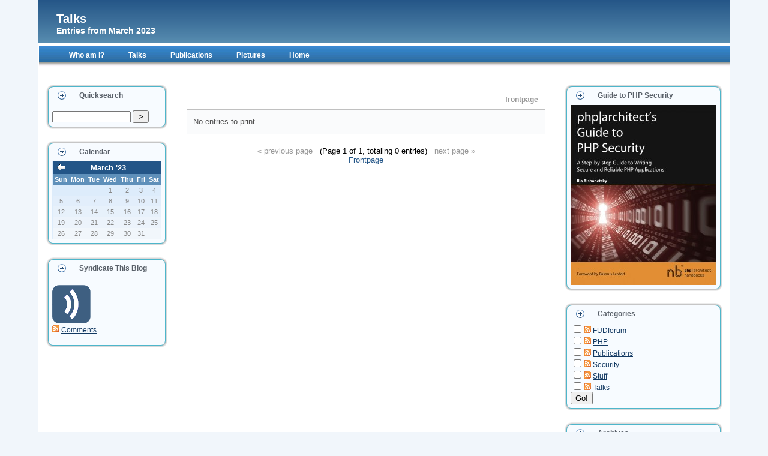

--- FILE ---
content_type: text/html; charset=ISO-8859-1
request_url: https://ilia.ws/archives/2023/03/C3.html
body_size: 3437
content:
<!DOCTYPE html PUBLIC "-//W3C//DTD XHTML 1.0 Transitional//EN"
           "http://www.w3.org/TR/xhtml1/DTD/xhtml1-transitional.dtd">

<html xmlns="http://www.w3.org/1999/xhtml" xml:lang="en" lang="en">
<head>
    <title>Talks  - Entries from March 2023</title>
    <meta http-equiv="Content-Type" content="text/html; charset=ISO-8859-1" />
    <meta name="Powered-By" content="Serendipity v.2.4.0" />
    <link rel="stylesheet" type="text/css" href="https://ilia.ws/serendipity.css?v=" />
    <link rel="alternate"  type="application/rss+xml" title="iBlog - Ilia Alshanetsky RSS feed" href="https://ilia.ws/feeds/index.rss2" />
    <link rel="alternate"  type="application/x.atom+xml"  title="iBlog - Ilia Alshanetsky Atom feed"  href="https://ilia.ws/feeds/atom.xml" />
 <link rel="stylesheet" type="text/css" href="/templates/xkur/dropline_one.css" />
 
 
 
 <style type="text/css">
	body 
	{	 
	background-color: #f1f6fb;
        }
  </style>
 
 
 
    <script src="/templates/jquery.js"></script>
    <script>jQuery.noConflict();</script>
<!--serendipity_event_findmore-->
<meta name="microid" content="mailto+http:sha1:5a0ff98a8af95a2fe36f5d34660e612bb2083aef" />
<meta name="microid" content="mailto+http:sha1:4b50c862a309efad9a26c6b04fb3c3c73526a37b" />
<script type="text/javascript">
                          (function() {
                            var po = document.createElement("script"); po.type = "text/javascript"; po.async = true;
                            po.src = "https://apis.google.com/js/plusone.js";
                            var s = document.getElementsByTagName("script")[0]; s.parentNode.insertBefore(po, s);
                          })();
                        </script>

<script type="text/javascript">
  var _gaq = _gaq || [];
  _gaq.push(['_setAccount', 'UA-20332698-1']);
  _gaq.push(['_trackPageview']);

  (function() {
    var ga = document.createElement('script'); ga.type = 'text/javascript'; ga.async = true;
    ga.src = ('https:' == document.location.protocol ? 'https://ssl' : 'http://www') + '.google-analytics.com/ga.js';
    (document.getElementsByTagName('head')[0] || document.getElementsByTagName('body')[0]).appendChild(ga);
  })();
</script>

</head>

<body>

<div id="wrap">
<div id="serendipity_banner"><a id="topofpage"></a>
    <h1><a class="homelink1" href="https://ilia.ws/">Talks</a></h1>
    <h2><a class="homelink2" href="https://ilia.ws/">Entries from March 2023</a></h2>
</div>
<ul id="dropline">
 






 	 	
 		<li><a href="/who.php"><b>Who am I?</b><!--[if gte IE 7]><!--></a><!--<![endif]-->
	<!--[if lte IE 6]><table><tr><td><![endif]-->
		<ul  class="blank">
		
			<li></li>
		</ul>
 	
 	 	
 		<li><a href="/talks.php"><b>Talks</b><!--[if gte IE 7]><!--></a><!--<![endif]-->
	<!--[if lte IE 6]><table><tr><td><![endif]-->
		<ul  class="blank">
		
			<li></li>
		</ul>
 	
 	 	
 		<li><a href="/pub.php"><b>Publications</b><!--[if gte IE 7]><!--></a><!--<![endif]-->
	<!--[if lte IE 6]><table><tr><td><![endif]-->
		<ul  class="blank">
		
			<li></li>
		</ul>
 	
 	 	
 		<li><a href="https://www.flickr.com/photos/iliaal/"><b>Pictures</b><!--[if gte IE 7]><!--></a><!--<![endif]-->
	<!--[if lte IE 6]><table><tr><td><![endif]-->
		<ul  class="blank">
		
			<li></li>
		</ul>
 	
 	 	
 		<li><a href="/"><b>Home</b><!--[if gte IE 7]><!--></a><!--<![endif]-->
	<!--[if lte IE 6]><table><tr><td><![endif]-->
		<ul  class="blank">
		
			<li></li>
		</ul>
 	
 	 	
 
	
 
</ul> <br/>
 
<table id="mainpane">
    <tr>
     
            
          
            <td id="serendipityLeftSideBar" valign="top">

 <div class="art-Block">
	<div class="art-Block-tl">
	</div>
	<div class="art-Block-tr">
	</div>
	<div class="art-Block-bl">
	</div>
	<div class="art-Block-br">
	</div>
	<div class="art-Block-tc">
	</div>
	<div class="art-Block-bc">
	</div>
	<div class="art-Block-cl">
	</div>
	<div class="art-Block-cr">
	</div>
	<div class="art-Block-cc">
	</div>
	<div class="art-Block-body">
		<div class="art-BlockHeader">
			<div class="art-header-tag-icon">
				<div class="t">
 				
				
				
				
				
				 
					Quicksearch
			        </div>
			</div>
		</div>
		 
                                </div><div class="art-BlockContent">
                                    <div class="art-BlockContent-body">
                                        <div>

			
					<form id="searchform" action="/index.php" method="get">
    <div>
        <input type="hidden" name="serendipity[action]" value="search" />
        <input type="hidden" name="serendipity[fullentry]" value="1" />
        <input type="text" id="serendipityQuickSearchTermField" name="serendipity[searchTerm]" size="13" />
        <input class="quicksearch_submit" type="submit" value="&gt;" name="serendipity[searchButton]" title="Go!" style="width: 2em;" />
    </div>
    <div id="LSResult" style="display: none;"><div id="LSShadow"></div></div>
</form>

				</div>
			</div>
		</div>
	</div>
</div>
 <div class="art-Block">
	<div class="art-Block-tl">
	</div>
	<div class="art-Block-tr">
	</div>
	<div class="art-Block-bl">
	</div>
	<div class="art-Block-br">
	</div>
	<div class="art-Block-tc">
	</div>
	<div class="art-Block-bc">
	</div>
	<div class="art-Block-cl">
	</div>
	<div class="art-Block-cr">
	</div>
	<div class="art-Block-cc">
	</div>
	<div class="art-Block-body">
		<div class="art-BlockHeader">
			<div class="art-header-tag-icon">
				<div class="t">
 				
				
				
				
				
				 
					Calendar
			        </div>
			</div>
		</div>
		 
                                </div><div class="art-BlockContent">
                                    <div class="art-BlockContent-body">
                                        <div>

			
					<table style="width: 100%" cellspacing="0" cellpadding="0" class="serendipity_calendar">
    <tr>
        <td class="serendipity_calendarHeader">
            <a title="Back" href="https://ilia.ws/archives/2023/02/C3.html"><img alt="Back" src="/templates/xkur/img/back.gif" width="16" height="12" style="border: 0px" /></a>
        </td>

        <td colspan="5" class="serendipity_calendarHeader" style="text-align: center; vertical-align: bottom">
            <b><a style="white-space: nowrap" href="https://ilia.ws/archives/2023/03/C3.html">March '23</a></b>
        </td>

        <td class="serendipity_calendarHeader" style="text-align: right">
        </td>
    </tr>

    <tr>
            <td scope="col" abbr="Sunday" title="Sunday" class="serendipity_weekDayName" align="center">Sun</td>
            <td scope="col" abbr="Monday" title="Monday" class="serendipity_weekDayName" align="center">Mon</td>
            <td scope="col" abbr="Tuesday" title="Tuesday" class="serendipity_weekDayName" align="center">Tue</td>
            <td scope="col" abbr="Wednesday" title="Wednesday" class="serendipity_weekDayName" align="center">Wed</td>
            <td scope="col" abbr="Thursday" title="Thursday" class="serendipity_weekDayName" align="center">Thu</td>
            <td scope="col" abbr="Friday" title="Friday" class="serendipity_weekDayName" align="center">Fri</td>
            <td scope="col" abbr="Saturday" title="Saturday" class="serendipity_weekDayName" align="center">Sat</td>
        </tr>

            <tr class="serendipity_calendar row1">
                    <td class="serendipity_calendarDay FirstRow FirstInRow">&#160;</td>
                    <td class="serendipity_calendarDay FirstRow">&#160;</td>
                    <td class="serendipity_calendarDay FirstRow">&#160;</td>
                    <td class="serendipity_calendarDay FirstRow">1</td>
                    <td class="serendipity_calendarDay FirstRow">2</td>
                    <td class="serendipity_calendarDay FirstRow">3</td>
                    <td class="serendipity_calendarDay FirstRow LastInRow">4</td>
                </tr>
            <tr class="serendipity_calendar  row2">
                    <td class="serendipity_calendarDay FirstInRow">5</td>
                    <td class="serendipity_calendarDay ">6</td>
                    <td class="serendipity_calendarDay ">7</td>
                    <td class="serendipity_calendarDay ">8</td>
                    <td class="serendipity_calendarDay ">9</td>
                    <td class="serendipity_calendarDay ">10</td>
                    <td class="serendipity_calendarDay LastInRow">11</td>
                </tr>
            <tr class="serendipity_calendar  row3">
                    <td class="serendipity_calendarDay FirstInRow">12</td>
                    <td class="serendipity_calendarDay ">13</td>
                    <td class="serendipity_calendarDay ">14</td>
                    <td class="serendipity_calendarDay ">15</td>
                    <td class="serendipity_calendarDay ">16</td>
                    <td class="serendipity_calendarDay ">17</td>
                    <td class="serendipity_calendarDay LastInRow">18</td>
                </tr>
            <tr class="serendipity_calendar  row4">
                    <td class="serendipity_calendarDay FirstInRow">19</td>
                    <td class="serendipity_calendarDay ">20</td>
                    <td class="serendipity_calendarDay ">21</td>
                    <td class="serendipity_calendarDay ">22</td>
                    <td class="serendipity_calendarDay ">23</td>
                    <td class="serendipity_calendarDay ">24</td>
                    <td class="serendipity_calendarDay LastInRow">25</td>
                </tr>
            <tr class="serendipity_calendar  row5">
                    <td class="serendipity_calendarDay FirstInRow LastRow">26</td>
                    <td class="serendipity_calendarDay LastRow">27</td>
                    <td class="serendipity_calendarDay LastRow">28</td>
                    <td class="serendipity_calendarDay LastRow">29</td>
                    <td class="serendipity_calendarDay LastRow">30</td>
                    <td class="serendipity_calendarDay LastRow">31</td>
                    <td class="serendipity_calendarDay LastInRow LastRow">&#160;</td>
                </tr>
    </table>

				</div>
			</div>
		</div>
	</div>
</div>
 <div class="art-Block">
	<div class="art-Block-tl">
	</div>
	<div class="art-Block-tr">
	</div>
	<div class="art-Block-bl">
	</div>
	<div class="art-Block-br">
	</div>
	<div class="art-Block-tc">
	</div>
	<div class="art-Block-bc">
	</div>
	<div class="art-Block-cl">
	</div>
	<div class="art-Block-cr">
	</div>
	<div class="art-Block-cc">
	</div>
	<div class="art-Block-body">
		<div class="art-BlockHeader">
			<div class="art-header-tag-icon">
				<div class="t">
 				
				
				
				
				
				 
					Syndicate This Blog
			        </div>
			</div>
		</div>
		 
                                </div><div class="art-BlockContent">
                                    <div class="art-BlockContent-body">
                                        <div>

			
					
<ul id="serendipity_syndication_list" class="plainList"><li><a class="" href="https://ilia.ws/feeds/index.rss2" ><img src="/templates/2k11/img/subtome.png" alt="XML" style="border: 0px" /></a>
</li>
<li><a class="" href="https://ilia.ws/feeds/comments.rss2" ><img src="/templates/xkur/img/xml.gif" alt="XML" style="border: 0px" /></a>
 <a href="https://ilia.ws/feeds/comments.rss2" >Comments</a>
</li>
</ul>

				</div>
			</div>
		</div>
	</div>
</div>

</td> 
                      
        
      <td id="content" valign="top"><!-- ENTRIES START -->
    
        	<h3 class="serendipity_date">Frontpage</h3>
		<div class="serendipity_overview_noentries">No entries to print</div>
        
  <div class='serendipity_pageFooter' style="text-align: center">
  					<span class="grey">&laquo; previous page</span>&#160;&#160;
			
			(Page 1 of 1, totaling 0 entries)
	
					&#160;&#160;<span class="grey">next page &raquo;</span>
			
	<br /><a href="https://ilia.ws/">Frontpage</a>    
    </div>
<!-- ENTRIES END -->


</td>
      
       
             
                     <td id="serendipityRightSideBar" valign="top">

 <div class="art-Block">
	<div class="art-Block-tl">
	</div>
	<div class="art-Block-tr">
	</div>
	<div class="art-Block-bl">
	</div>
	<div class="art-Block-br">
	</div>
	<div class="art-Block-tc">
	</div>
	<div class="art-Block-bc">
	</div>
	<div class="art-Block-cl">
	</div>
	<div class="art-Block-cr">
	</div>
	<div class="art-Block-cc">
	</div>
	<div class="art-Block-body">
		<div class="art-BlockHeader">
			<div class="art-header-tag-icon">
				<div class="t">
 				
				
				
				
				
				 
					Guide to PHP Security
			        </div>
			</div>
		</div>
		 
                                </div><div class="art-BlockContent">
                                    <div class="art-BlockContent-body">
                                        <div>

			
					<a href="http://www.phparch.com/books/phparchitects-guide-to-php-security/"><img src="/uploads/0973862106-243x300.jpg"></a>

				</div>
			</div>
		</div>
	</div>
</div>
 <div class="art-Block">
	<div class="art-Block-tl">
	</div>
	<div class="art-Block-tr">
	</div>
	<div class="art-Block-bl">
	</div>
	<div class="art-Block-br">
	</div>
	<div class="art-Block-tc">
	</div>
	<div class="art-Block-bc">
	</div>
	<div class="art-Block-cl">
	</div>
	<div class="art-Block-cr">
	</div>
	<div class="art-Block-cc">
	</div>
	<div class="art-Block-body">
		<div class="art-BlockHeader">
			<div class="art-header-tag-icon">
				<div class="t">
 				
				
				
				
				
				 
					Categories
			        </div>
			</div>
		</div>
		 
                                </div><div class="art-BlockContent">
                                    <div class="art-BlockContent-body">
                                        <div>

			
					<form action="https://ilia.ws/index.php?frontpage" method="post">
              <div id="serendipity_category_form_content">
<ul id="serendipity_categories_list" style="list-style: none; margin: 0px; padding: 0px">
<li class="category_depth0 category_4" style="display: block;"><input style="width: 15px" type="checkbox" name="serendipity[multiCat][]" value="4" /><a class="serendipity_xml_icon" href="/feeds/categories/4-FUDforum.rss"><img src="/templates/xkur/img/xml.gif" alt="XML" style="border: 0px" /></a> <a href="/categories/4-FUDforum" title="Forum News" style="padding-left: 0px">FUDforum</a></li>
<li class="category_depth0 category_1" style="display: block;"><input style="width: 15px" type="checkbox" name="serendipity[multiCat][]" value="1" /><a class="serendipity_xml_icon" href="/feeds/categories/1-PHP.rss"><img src="/templates/xkur/img/xml.gif" alt="XML" style="border: 0px" /></a> <a href="/categories/1-PHP" title="PHP Stuff" style="padding-left: 0px">PHP</a></li>
<li class="category_depth0 category_5" style="display: block;"><input style="width: 15px" type="checkbox" name="serendipity[multiCat][]" value="5" /><a class="serendipity_xml_icon" href="/feeds/categories/5-Publications.rss"><img src="/templates/xkur/img/xml.gif" alt="XML" style="border: 0px" /></a> <a href="/categories/5-Publications" title="Articles etc..." style="padding-left: 0px">Publications</a></li>
<li class="category_depth0 category_6" style="display: block;"><input style="width: 15px" type="checkbox" name="serendipity[multiCat][]" value="6" /><a class="serendipity_xml_icon" href="/feeds/categories/6-Security.rss"><img src="/templates/xkur/img/xml.gif" alt="XML" style="border: 0px" /></a> <a href="/categories/6-Security" title="Stuff About Security" style="padding-left: 0px">Security</a></li>
<li class="category_depth0 category_2" style="display: block;"><input style="width: 15px" type="checkbox" name="serendipity[multiCat][]" value="2" /><a class="serendipity_xml_icon" href="/feeds/categories/2-Stuff.rss"><img src="/templates/xkur/img/xml.gif" alt="XML" style="border: 0px" /></a> <a href="/categories/2-Stuff" title="Random Stuff" style="padding-left: 0px">Stuff</a></li>
<li class="category_depth0 category_3" style="display: block;"><input style="width: 15px" type="checkbox" name="serendipity[multiCat][]" value="3" /><a class="serendipity_xml_icon" href="/feeds/categories/3-Talks.rss"><img src="/templates/xkur/img/xml.gif" alt="XML" style="border: 0px" /></a> <a href="/categories/3-Talks" title="Speaking Engagments" style="padding-left: 0px">Talks</a></li>
</ul>
<div class="category_submit"><input type="submit" name="serendipity[isMultiCat]" value="Go!" /></div>
</div>
</form>

				</div>
			</div>
		</div>
	</div>
</div>
 <div class="art-Block">
	<div class="art-Block-tl">
	</div>
	<div class="art-Block-tr">
	</div>
	<div class="art-Block-bl">
	</div>
	<div class="art-Block-br">
	</div>
	<div class="art-Block-tc">
	</div>
	<div class="art-Block-bc">
	</div>
	<div class="art-Block-cl">
	</div>
	<div class="art-Block-cr">
	</div>
	<div class="art-Block-cc">
	</div>
	<div class="art-Block-body">
		<div class="art-BlockHeader">
			<div class="art-header-tag-icon">
				<div class="t">
 				
				
				
				
				
				 
					Archives
			        </div>
			</div>
		</div>
		 
                                </div><div class="art-BlockContent">
                                    <div class="art-BlockContent-body">
                                        <div>

			
					<ul class="plainList">
    <li><a href="/archives/2025/11/C3.html" title="November 2025">November 2025</a></li>
    <li><a href="/archives/2025/10/C3.html" title="October 2025">October 2025</a></li>
    <li><a href="/archives/2025/09/C3.html" title="September 2025">September 2025</a></li>
    <li><a href="/index.php?frontpage">Recent...</a></li>
    <li><a href="https://ilia.ws/archive/C3">Older...</a></li>
</ul>

				</div>
			</div>
		</div>
	</div>
</div>
 <div class="art-Block">
	<div class="art-Block-tl">
	</div>
	<div class="art-Block-tr">
	</div>
	<div class="art-Block-bl">
	</div>
	<div class="art-Block-br">
	</div>
	<div class="art-Block-tc">
	</div>
	<div class="art-Block-bc">
	</div>
	<div class="art-Block-cl">
	</div>
	<div class="art-Block-cr">
	</div>
	<div class="art-Block-cc">
	</div>
	<div class="art-Block-body">
		<div class="art-BlockHeader">
			<div class="art-header-tag-icon">
				<div class="t">
 				
				
				
				
				
				 
					
			        </div>
			</div>
		</div>
		 
                                </div><div class="art-BlockContent">
                                    <div class="art-BlockContent-body">
                                        <div>

			
					<img border="0" src="/uploads/images/ZCE1000-small.GIF"/>
<br />
<img border="0" src="/uploads/images/ZCAB-logo-L.JPG"/>
				</div>
			</div>
		</div>
	</div>
</div>
 <div class="art-Block">
	<div class="art-Block-tl">
	</div>
	<div class="art-Block-tr">
	</div>
	<div class="art-Block-bl">
	</div>
	<div class="art-Block-br">
	</div>
	<div class="art-Block-tc">
	</div>
	<div class="art-Block-bc">
	</div>
	<div class="art-Block-cl">
	</div>
	<div class="art-Block-cr">
	</div>
	<div class="art-Block-cc">
	</div>
	<div class="art-Block-body">
		<div class="art-BlockHeader">
			<div class="art-header-tag-icon">
				<div class="t">
 				
				
				
				
				
				 
					Blog Administration
			        </div>
			</div>
		</div>
		 
                                </div><div class="art-BlockContent">
                                    <div class="art-BlockContent-body">
                                        <div>

			
					<a href="/admin" rel="nofollow" title="Open login screen">Open login screen</a>
				</div>
			</div>
		</div>
	</div>
</div>

</td> 
                   
  
  
  </tr>
 
        
</table>


<table id="footertable">
    <tr>
       <td id="footerLeft" valign="top">       					</td>
     
     
     
     
     <td id="footerMid" valign="top">     				           </td>
      
      
      
     <td id="footerRight" valign="top">               			             </td>
    </tr>

</table>

            




 
<div id="footer">
	<p>S9y Theme <a href="http://www.xkur.de">xkur </a>  - Based on <a href="http://www.carlgalloway.com">Carl </a>and <a href="http://www.cssmenus.co.uk">CSSplay </a></p>
</div>
</div><br><br>

  
</body>
</html>


--- FILE ---
content_type: text/css; charset=ISO-8859-1
request_url: https://ilia.ws/serendipity.css?v=
body_size: 28082
content:

      .serendipity_findmore {
        margin: 5px auto 5px auto;
        padding: 5px;
        text-align: center;
      }

      .serendipity_findmore img {
        border: 0px;
      }

      .serendipity_diggcount {
          float: left;
      }

      .findmore_like_button img, .findmore_like_button iframe {
        cursor: pointer;
    }

    .lazyload_switcher {
        margin-right: 0.5em;
        display: inline;
        float: left;
        margin-top: 4px;
    }

    .findmore_like_button {
        display: inline-block;
        vertical-align: middle;
        margin-right: 2em;
    }

    .google_like {
        width: 150px;
        height: 21px;
    }

    .gplus_like {
        display: inline;
    }

    .serendipity_findmore_like {
        vertical-align: middle;
        height: 21px;
    }


/* auto include templates/2k11/style_fallback.css */

/* The templates/default/style_fallback.css emits CSS statements that all s9y
   themes should have.

   Statements declared in this file are emitted early in the dynamically
   generated stylesheet serendipity.css, so you can override them by declaring
   them again in your theme's style.css or user.css.

   IT IS NOT ADVISED TO CREATE YOUR OWN style_fallback.css FILE! */

/* Images positioned normal/left/right */
.serendipity_image_center {
    border: 0;
    padding-left: 5px;
    padding-right: 5px;
}

.serendipity_image_left {
    float: left;
    border: 0;
    padding-left: 5px;
    padding-right: 5px;
}

.serendipity_image_right {
    float: right;
    border: 0;
    padding-left: 5px;
    padding-right: 5px;
}

/* Images with captions and positioning */
.serendipity_imageComment_center,
.serendipity_imageComment_left,
.serendipity_imageComment_right {
    border: 1px solid #ddd;
    background-color: #efefef;
    margin: 3px;
    padding: 3px;
    text-align: center;
}

.serendipity_imageComment_center {
    clear: both;
    margin: auto;
}

.serendipity_imageComment_left {
    float: left;
}

.serendipity_imageComment_right {
    float: right;
}

.serendipity_imageComment_img,
.serendipity_imageComment_img img {
    margin: 0;
    padding: 0;
    text-align: center;
}

.serendipity_imageComment_txt {
    border-top: 1px solid #ddd;
    margin: 0;
    padding: 3px;
    clear: both;
    font-size: 10px;
    text-align: center;
}

/* Image gallery */
.s9y_gallery {
    box-sizing: border-box;
    display: flex;
    flex-wrap: wrap;
}

.s9y_gallery_item {
    box-sizing: border-box;
    flex: 0 1 33.3333%;
    padding: 0 5px 5px 0;
}

.s9y_gallery_image {
    height: auto;
    max-width: 100%;
}

/* Lists without bullets or numbers */
.plainList {
    list-style: none;
    margin-left: 0;
    padding-left: 0;
}

/* Messages: centered, important, notice */
.serendipity_center {
    margin-left: auto;
    margin-right: auto;
    text-align: center;
}

.serendipity_msg_important {
    color: red;
}

.serendipity_msg_notice {
    color: green;
}
/* END OF style_fallback.css */

/* auto include templates/xkur/style.css */

 /********* General Styles  *********/

 /* used in entry/sidebar titles */
h4, h3	{
	margin: 0; }

/* the input boxes used in forms */
input, textarea, select {
	font-size: 10pt; }

/* all table headers and rows */
th, td {
	font-size: 10pt; }

/* style for lists */
li {
	list-style-position: inside; }

/* style for blockquotes inserted into posts */
blockquote {
	margin: 15px 30px 0 15px;
	padding-left: 15px;
	border-left: 4px solid #2a5a8a; }

/* all links are blue with no underline */
a:link, a:visited, a:active {
	color: #235587;
	text-decoration: none; }

/* change link color to dark blue and underline when hovered over */
a:hover {
	color: #5f90ba;
	text-decoration: underline; }

/* used when s9y needs to center something */
.serendipity_center {
	margin-left: auto;
	margin-right: auto;
	text-align: center; }

/* warning messages from s9y */
.serendipity_msg_important {
	color: red; }

/* messages letting you know something has happened eg comment saved */
.serendipity_msg_notice {
	color: green; }

/* style to temporarily change something to grey */
.grey {
	color:#999; }

/********* End of General Styles *********/




/********* Structural Styles *********/

/* preset styles for entire blog unless overruled elsewhere, page footer is here as well */
body {
	direction: ltr;
	font-size: 0.9em;
	background-color: #f1f6fb;
	margin: 0;
	padding:0;
	font-family: "trebuchet ms", "bitstream vera sans", arial, sans-serif; }

/* wrapper for page */
#wrap {
	width:90%;
	margin:0 auto;
	 background-color: #FFFFFF;
	border: 0px solid #235587;
	}

/* container for banner */
#serendipity_banner {
	margin: auto;
	width: 100%;
	height: 72px;
	background-image: url(templates/xkur/img/background.png); }

/* container for content and sidebar */
#mainpane {
 padding-top:11px;
	margin: 0 auto;
	margin-bottom:0px;
	width: 100%;
	padding-bottom:10px;
	 
	background-color: #FFFFFF; }

/* container for entries column */
#content {
	padding: 0 10px 10px 10px;
	margin: 0 10px 10px 10px;
	width: auto; }

/* container for right sidebar */
#serendipityRightSideBar {
	width: 170px;
	padding: 0 0 0 10px;
	margin:0;
	vertical-align: top; }

/* container for left sidebar */
#serendipityLeftSideBar {
	width: 170px;
	padding:0 10px 0 1px;
	margin:0;
	vertical-align: top; }

/* container for page footer */
#footer {
	padding:0;
	margin:0;
	background-color: transparent;
	background-image: url(templates/xkur/img/ulback2.gif);
	height: 32px;
	
position: relative;
	}

/********* End of Structural Styles *********/




/********* Header/Banner Styles *********/

/* the big link in the banner, blog name/entry title */
a.homelink1, a.homelink1:hover, a.homelink1:link, a.homelink1:visited, #serendipity_banner h1 {
	color: #fff;
	font-family: Verdana, Arial, Geneva, Helvetica, sans-serif;
	font-size : 20px;
	padding-left:15px;
	padding-top: 20px;
	margin: 0px;
	text-decoration: none; }

/* the smaller link in the banner, blog description */
a.homelink2, a.homelink2:hover, a.homelink2:link, a.homelink2:visited, #serendipity_banner h2 {
	color: #fff;
	padding-left: 15px;
	font-size: 14px;
	margin: 0px;
	text-decoration: none; }

/********* End of Header/Banner Styles *********/




/********* Footer Styles *********/

/* footer paragraph text */
#footer p {
	color:#ffffff;
	text-transform:lowercase;
	font-size: 9pt;
	font-weight:bold;
	padding-top:5px;
	padding-left:5px;
	  }

/* make footer links  no underline */
#footer a {
	color:#ffffff;
	text-decoration:none; }

/* underline footer links when hovered over */
#footer a:hover {
	text-decoration:underline; }

/********* End of Footer Styles *********/





/********* Entry Styles *********/

/* container for the entry/post */
.serendipity_entry {
	font-family: arial, helvetica, sans-serif;
	color: #333;
	font-size: 9.5pt;
	font-weight: normal;
	margin: 10px 0 40px 0; }

/* container for entry title and date */
.serendipity_Entry_Date {
	clear:both; }

/* style for the actual date below entry title */
.serendipity_date {
	text-align:right;
	line-height:0.85em;
	color: #999;
	margin:10px 0 0 0;
	text-transform:lowercase;
	display:block;
	font-size:.9em;
	border-bottom: 1px solid #ddd;
	padding: 10px 12px 0 0; }

/* entry title */
.serendipity_title {
	font-size: medium;
	font-weight: bold;
	margin-top: 5px;
	color: #235587; }

/* style for the meta box title */
.serendipity_meta_title {
	font-size: small;
	font-weight: bold;
	margin: 0; padding:0;
	color: #235587; }

/* entry title link, regular color is black */
.serendipity_title a:link, .serendipity_title a:visited {
	text-decoration: none;
	font-weight: bold;
	border: 0;
	background:none;
	color: #235587; }

/*entry title link when hovered over, changes to orange */
.serendipity_title a:hover {
	color: #e37235; }

/* additional styles used for entry text */
.serendipity_entry p {
	margin-top: 0px;
	padding-bottom: 0px; }

/* style for extended body */
.serendipity_entry_extended {
	margin-top:20px; }

/* prevent styling of the extended placeholder, otherwise the background image is visible */
#extended {
	background:none;
	display:none; }

/* the meta box that includes links to comments, trackbacks etc */
div.serendipity_entryFooter {
	margin: 0 0 10px 10px;
	width:170px;
	float:right;
	border:1px solid #99D7E3;
	background-color:#f6f8fb;
	font-size: 0.8em;
	color: #000000;
	padding-left:2px;
	padding-bottom: 4px; }

/* style for links within the page footer */
div.serendipity_entryFooter a {
	font-weight:bolder; }

/* style for hovered over links within page footer */
div.serendipity_entryFooter a:hover {
	color: #e37235;
	text-decoration:none; }

/* styles for category icon if used */
img.serendipity_entryIcon {
	float: right;
	border: 0px;
	margin-top:1px; }

/* styling the continue reading byline, needed to stop firefox making the link 100% wide */
.continue_reading {
	display:block;
	margin-top:10px;
	clear:left; }

/* styling the continue reading byline link */
.continue_reading a {
	font-weight:normal;
	background:none; }

/* styling the continue reading byline when hovered over */
.continue_reading a:hover {
	color: #5f90ba;
	background:none;
	text-decoration: underline; }

/* not used, but allows additional style to show author's posts in multi-author blogs */
.serendipity_entry_author_self {
	}

/* styles for the next/previous links above footer, includes start page and archives links */
.serendipity_pageFooter {
	clear:both;
	margin-top:10px; }

/* container for summary listings in archives */
.archive_summary {
	clear:both;
	margin:15px 0 0 10px;
	font-size:0.9em;}

/* style for entry title in summary archives overview */
.archive_summary_title {
	font-size: 1.0em;
	font-weight: bold;
	margin: 0; padding:0; }

/********* End of Entry Styles *********/




/********* Comment Styles *********/

/* container for all comments, not styled separately in default theme */
.serendipity_comments {
	}

/* comments, trackbacks and commentform titles */
.serendipity_commentsTitle {
	font-size: medium;
	font-weight: bold;
	margin-top: 10px;
	color: #336d9f;
	clear:left; }

/* container for individual comments */
.serendipity_comment {
	padding: 3px; }

/* style for comment author, date commented etc */
.serendipity_comment_source {
	margin-top: 5px;
	padding-left: 5px;
	margin-bottom: 5px;
	padding-bottom: 3px; }

/* style for comment author if logged in */
.serendipity_comment_author_self {
	border-top:3px solid #e37235;
	border-bottom:3px solid #e37235; }

/* style for even numbered comments*/
.comment_evenbox {
	margin:0 0 20px 0;
	border-top:1px solid #5f90ba;
	border-bottom:1px solid #5f90ba;
	background-color:#fafbfc;
	color:#505050;
	line-height:1.5em; }

/* style for odd numbered comments*/
.comment_oddbox {
	margin:0 0 20px 0;
	border-top:1px solid #c0c0c0;
	border-bottom:1px solid #c0c0c0;
	background-color:#fafbfc;
	color:#505050;
	line-height:1.5em; }

/********* End of Comment Styles *********/



/********* Comment Form *********/

/* container style for entire comment form */
.serendipity_commentForm {
	font-size: 13px;
	color: #404040;
	margin-bottom: 13px;
	margin-right: 10px;
	margin-left: 10px;
	background-color: #FFFFFF; }

/* style for name, email etc fields in comments form */
td.serendipity_commentsLabel {
	font-size: 12px;
	font-weight: bold;
	vertical-align: top; }

/* styles for input boxes in comments form */
td.serendipity_commentsValue input, td.serendipity_commentsValue select, td.serendipity_commentsValue textarea {
	font-size: 12px;
	padding: 2px; }

/********* End of Comment Form *********/




/********* Sidebar Styles *********/

/* container style for individual sidebar blocks */
div.serendipitySideBarContent {
	padding-bottom: 12px;
	margin-bottom: 12px;
	font-size: 12px;
	font-weight:normal; }

/* style for each sidebar title */
.serendipitySideBarTitle {
	line-height:0.85em;
	color: #999;
	margin:10px 0 4px 0;
	text-transform:lowercase;
	display:block;
	font-size:.9em;
	border-bottom: 1px solid #ddd;
	padding: 1px 0 0 12px; }

/* style for the powered by sidebar entry */
div.serendipityPlug img {
	padding-left:5px; }

/* style for the powered by link */
div.serendipityPlug a {
	text-decoration: none;
	border: 0px; }

/* style for input and select drop downs in sidebar */
.serendipitySideBarContent input, .serendipitySideBarContent select {
	width:150px; }

/* style for side bar date eg recent entries plugin */
.serendipitySideBarDate {
	line-height:0.9em; }

/********* End of Sidebar Styles *********/




/********* Calendar Styles *********/

/* style for entire table in calendar plugin */
table.serendipity_calendar {
	border-bottom:1px solid #ddecfb;
	border-left:1px solid #ddecfb;
	border-right:1px solid #ddecfb; }

/* container style for calendar table rows */
table.serendipity_calendar td {
	text-align:center;
	padding: 3px; }

/* style for calendar date links */
table.serendipity_calendar a {
	font-weight: bold;
	text-decoration:none; }

/* style for calendar links when hovered over */
table.serendipity_calendar a:hover {
	text-decoration: underline; }

/* style for calender header row */
.serendipity_calendarHeader {background:#235587; }

/* styles for month name and arrows in calendar */
td.serendipity_calendarHeader a:link, td.serendipity_calendarHeader a:visited, td.serendipity_calendarHeader a:hover {
	border: 0;
	color:#fff;
	text-decoration: none; }

/* style for calendar weekday names */
td.serendipity_weekDayName {
     	font-size:95%!important;
	font-size:90%;
	font-weight:575;
	color:#fff;
	background:#5f90ba; }

/* style for calendar day rows */
td.serendipity_calendarDay {
	color:#888;
	font-size:90%; }

/* separate style for today's date */
td.Today {color: #444; text-decoration: overline; }

/* styles for calendar days rows */
.row1 {background: #ddecfb; }
.row2 {background: #e2eefb; }
.row3 {background: #e7f1fb; }
.row4 {background: #ecf3fb; }
.row5 {background: #f1f6fb; }
.row6 {background: #f6f8fb; }

/********* End of Calendar Styles *********/





/********* Embedded images with the s9y image manager *********/

/* container for images and text */
.serendipity_imageComment_center, .serendipity_imageComment_left, .serendipity_imageComment_right {
	border: 1px solid #DDDDDD;
	background-color: #EFEFEF;
	margin: 3px;
	padding: 3px;
	text-align: center; }

/* style to center image and text within entry */
.serendipity_imageComment_center {
	margin: auto; }

/* style to left align image and text within entry */
.serendipity_imageComment_left {
	float: left; }

/* style to right align image and text within entry */
.serendipity_imageComment_right {
	float: right; }

/* styles for the images */
.serendipity_imageComment_img, .serendipity_imageComment_img img {
	margin: 0px;
	padding: 0px;
	border:none;
	text-align: center; }

/* styles for the text below the image if used */
.serendipity_imageComment_txt {
	border-top: 1px solid #DDDDDD;
	margin: 0px;
	padding: 3px;
	clear: both;
	font-size: 8pt;
	text-align: center; }

/********* End of Media Manager Styles *********/





/********* Plugin Styles *********/

/* container for search results, static page navigation and s9y no entries message */
.serendipity_search, .staticpage_navigation, .serendipity_overview_noentries {
	margin:10px 0 20px 0;
	padding:10px;
	border:1px solid #c0c0c0;
	background-color:#fafbfc;
	color:#505050;
	line-height:1.5em;
	clear:both; }

/* style for input box for quicksearch */
#serendipityQuickSearchTermField {
	width:70%;
	margin-top:10px!important;
	margin:0;
	padding:0; }

/* style for the seearch term and number of results using quicksearch */
.searchterm, .searchresults {color:#235587;font-weight:bold; }

/* style for freetag items above entries */
.serendipity_freetag_taglist {
	margin:10px 0 20px 0;
	padding:15px;
	font-size: 80%;
	color:#505050;
	border: 1px solid #c0c0c0;
	background-color: #fafbfc;
	line-height:1.5em;
	text-align: justify; }

/* container for freetag plugin in entry footer */
.serendipity_freeTag {
	margin-top:10px;}

/* style for the rss feed image in freetag plugin */
img.serendipity_freeTag_xmlButton {
	border:none;
	padding-left:2px; }

/* container for karma vote plugin */
.serendipity_karmaVoting {
	margin-top: 10px; }

/* allows additional styling for top exits text in karma plugin */
.serendipity_karmaVoting_exits {
	}

/* style for number of top exits in karma plugin */
.serendipity_karmaVoting_exits_num {
	}

/* style for karma plugin 'Karma for this article:' and vote links */
.serendipity_karmaVoting_text {}

/* style for vote links in karma plugin */
.serendipity_karmaVoting_links {
	display:block;
	clear:left; }

/* style for karma plugin text and vote line */
.serendipity_karmaVoting_current, .serendipity_karmaVoting_visits {}

/* style for the separator '|' in the karma plugin top exits */
.serendipity_karmaVoting_exits_sep, .serendipity_karmaVoting br {
	display:none; }

/* container for comments plugin within sidebar */
.container_serendipity_plugin_comments {
	color:#333; }

/* style for line break in comments plugin */
.container_serendipity_plugin_comments br {
	line-height:0.5em; }

/* container for individual comment within sidebar */
.plugin_comment_wrap {
	display:block;
	margin:15px 0 0 0;
	border-top:1px solid #ddecfb;
	border-bottom:1px solid #ddecfb;
	background-color:#fafbfc;
	color:#505050; }

/* style for comment body within sidebar */
.plugin_comment_body {
	font-style:oblique; }

/********* End Plugin Styles *********/


/*** Additional plugin styles needed for the modernized output code ***/
/*** added by Matthias 'YellowLed' Mees                             ***/

.container_serendipity_archives_plugin ul,
.container_serendipity_syndication_plugin ul,
.container_serendipity_authors_plugin ul,
.container_serendipity_plugin_entrylinks ul {
    list-style: none;
    margin-left: 0;
    padding-left: 12px;
}

.container_serendipity_authors_plugin .serendipitySideBarContent div {
    margin: 5px 0;
    padding-left: 12px;
}

.serendipity_history_author { font-weight: bolder; }

.serendipity_history_intro,
.serendipity_history_info { margin-bottom: 3px; }

.serendipity_history_body { margin-bottom: 10px; }

.serendipity_recententries_entrylink { margin-bottom: 2px; }

.serendipity_recententries_entrydate { margin: 0 0 4px 0; }

.plugin_comment_body { padding: 3px 0; }

.serendipity_shoutbox_date { margin: 5px 0 2px 0; }

.serendipity_shoutbox_comment { padding: 3px 0; }

/*** End Additional plugin styles                                   ***/


.art-Block
{
	zoom:1;
}


.art-Block
{
	margin: 5px;
 
}

.art-Block
{
	position:relative;
	z-index:0;
	margin:0 auto;
	min-width:31px;
	min-height:31px;
	margin-bottom:20px;
	margin-right:10px;
	margin-left:10px;
}

.art-Block-tl
{
	clip: rect(auto 21px 21px auto);
}

.art-Block-tl
{
	clip: rect(auto 21px 21px auto);
}

.art-Block-tl
{
	behavior: expression(this.runtimeStyle.filter?'':this.runtimeStyle.filter="progid:DXImageTransform.Microsoft.AlphaImageLoader(src='" + GetStyleUrl()+"images/Block-s.png',sizingMethod='scale')");
}

.art-Block-tl
{
	font-size: 1px;
	background: none;
}

.art-Block-tl
{
	top:0;
	left:0;
	clip: rect(auto, 21px, 21px, auto);
}

.art-Block-tl
{
	width: 42px;
	height: 42px;
	background-image: url('templates/xkur/img/Block-s.png');
}

.art-Block-tl
{
	position:absolute;
	z-index:-1;
}

.art-Block-tr
{
	clip: rect(auto auto 21px 21px);
}

.art-Block-tr
{
	left: expression(this.parentNode.offsetWidth-42+'px');
	clip: rect(auto auto 21px 21px);
}

.art-Block-tr
{
	behavior: expression(this.runtimeStyle.filter?'':this.runtimeStyle.filter="progid:DXImageTransform.Microsoft.AlphaImageLoader(src='" + GetStyleUrl()+"images/Block-s.png',sizingMethod='scale')");
}

.art-Block-tr
{
	font-size: 1px;
	background: none;
}

.art-Block-tr
{
	top: 0;
	right: 0;
	clip: rect(auto, auto, 21px, 21px);
}

.art-Block-tr
{
	width: 42px;
	height: 42px;
	background-image: url('templates/xkur/img/Block-s.png');
}

.art-Block-tr
{
	position:absolute;
	z-index:-1;
}

.art-Block-bl
{
	clip: rect(21px 21px auto auto);
}

.art-Block-bl
{
	top: expression(this.parentNode.offsetHeight-42+'px');
	clip: rect(21px 21px auto auto);
}

.art-Block-bl
{
	behavior: expression(this.runtimeStyle.filter?'':this.runtimeStyle.filter="progid:DXImageTransform.Microsoft.AlphaImageLoader(src='" + GetStyleUrl()+"images/Block-s.png',sizingMethod='scale')");
}

.art-Block-bl
{
	font-size: 1px;
	background: none;
}

.art-Block-bl
{
	bottom: 0;
	left: 0;
	clip: rect(21px, 21px, auto, auto);
}

.art-Block-bl
{
	width: 42px;
	height: 42px;
	background-image: url('templates/xkur/img/Block-s.png');
}

.art-Block-bl
{
	position:absolute;
	z-index:-1;
}

.art-Block-br
{
	clip: rect(21px auto auto 21px);
}

.art-Block-br
{
	top: expression(this.parentNode.offsetHeight-42+'px');
	left: expression(this.parentNode.offsetWidth-42+'px');
	clip: rect(21px auto auto 21px);
}

.art-Block-br
{
	behavior: expression(this.runtimeStyle.filter?'':this.runtimeStyle.filter="progid:DXImageTransform.Microsoft.AlphaImageLoader(src='" + GetStyleUrl()+"images/Block-s.png',sizingMethod='scale')");
}

.art-Block-br
{
	font-size: 1px;
	background: none;
}

.art-Block-br
{
	bottom: 0;
	right: 0;
	clip: rect(21px, auto, auto, 21px);
}

.art-Block-br
{
	width: 42px;
	height: 42px;
	background-image: url('templates/xkur/img/Block-s.png');
}

.art-Block-br
{
	position:absolute;
	z-index:-1;
}

.art-Block-tc
{
	clip: rect(auto auto 21px auto);
}

.art-Block-tc
{
	clip: rect(auto auto 21px auto);
}

.art-Block-tc
{
	width: expression(this.parentNode.offsetWidth-42+'px');
	behavior: expression(this.runtimeStyle.filter?'':this.runtimeStyle.filter="progid:DXImageTransform.Microsoft.AlphaImageLoader(src='" + GetStyleUrl()+"images/Block-h.png',sizingMethod='scale')");
}

.art-Block-tc
{
	font-size: 1px;
	background: none;
}

.art-Block-tc
{
	top: 0;
	clip: rect(auto, auto, 21px, auto);
}

.art-Block-tc
{
	left: 21px;
	right: 21px;
	height: 42px;
	background-image: url('templates/xkur/img/Block-h.png');
}

.art-Block-tc
{
	position:absolute;
	z-index:-1;
}

.art-Block-bc
{
	clip: rect(21px auto auto auto);
}

.art-Block-bc
{
	top: expression(this.parentNode.offsetHeight-42+'px');
	clip: rect(21px auto auto auto);
}

.art-Block-bc
{
	width: expression(this.parentNode.offsetWidth-42+'px');
	behavior: expression(this.runtimeStyle.filter?'':this.runtimeStyle.filter="progid:DXImageTransform.Microsoft.AlphaImageLoader(src='" + GetStyleUrl()+"images/Block-h.png',sizingMethod='scale')");
}

.art-Block-bc
{
	font-size: 1px;
	background: none;
}

.art-Block-bc
{
	bottom: 0;
	clip: rect(21px, auto, auto, auto);
}

.art-Block-bc
{
	left: 21px;
	right: 21px;
	height: 42px;
	background-image: url('templates/xkur/img/Block-h.png');
}

.art-Block-bc
{
	position:absolute;
	z-index:-1;
}

.art-Block-cl
{
	clip: rect(auto 21px auto auto);
}

.art-Block-cl
{
	clip: rect(auto 21px auto auto);
}

.art-Block-cl
{
	height: expression(this.parentNode.offsetHeight-42+'px');
	behavior: expression(this.runtimeStyle.filter?'':this.runtimeStyle.filter="progid:DXImageTransform.Microsoft.AlphaImageLoader(src='" + GetStyleUrl()+"images/Block-v.png',sizingMethod='scale')");
}

.art-Block-cl
{
	font-size: 1px;
	background: none;
}

.art-Block-cl
{
	left:0;
	clip: rect(auto, 21px, auto, auto);
}

.art-Block-cl
{
	top: 21px;
	bottom: 21px;
	width: 42px;
	background-image: url('templates/xkur/img/Block-v.png');
}

.art-Block-cl
{
	position:absolute;
	z-index:-1;
}

.art-Block-cr
{
	clip: rect(auto auto auto 21px);
}

.art-Block-cr
{
	left: expression(this.parentNode.offsetWidth-42+'px');
	clip: rect(auto auto auto 21px);
}

.art-Block-cr
{
	height: expression(this.parentNode.offsetHeight-42+'px');
	behavior: expression(this.runtimeStyle.filter?'':this.runtimeStyle.filter="progid:DXImageTransform.Microsoft.AlphaImageLoader(src='" + GetStyleUrl()+"images/Block-v.png',sizingMethod='scale')");
}

.art-Block-cr
{
	font-size: 1px;
	background: none;
}

.art-Block-cr
{
	right:0;
	clip: rect(auto, auto, auto, 21px);
}

.art-Block-cr
{
	top: 21px;
	bottom: 21px;
	width: 42px;
	background-image: url('templates/xkur/img/Block-v.png');
}

.art-Block-cr
{
	position:absolute;
	z-index:-1;
}

.art-Block-cc
{
	font-size: 1px;
	width: expression(this.parentNode.offsetWidth-42+'px');
	height: expression(this.parentNode.offsetHeight-42+'px');
	background-color: #F7FBFF;
}

.art-Block-cc
{
	position:absolute;
	z-index:-1;
	top: 21px;
	left: 21px;
	right: 21px;
	bottom: 21px;
	background-color: #F7FBFF;
}


.art-Block-body
{
	position:static;
}

.art-Block-body
{
	zoom:1;
}

.art-Block-body
{
	position: relative;
	z-index:1;
	padding: 3px;
	padding-bottom:0px;
}

.art-BlockHeader
{
	font-size: 1px;
}

.art-BlockHeader
{
	font-size: 1px;
}

.art-BlockHeader
{
	position:relative;
	z-index:0;
	height: 30px;
	padding: 0 11px;
	margin-bottom: 0px;
}

.art-header-tag-icon
{
	background: none;
	behavior: expression(this.runtimeStyle.filter?'':this.runtimeStyle.filter="progid:DXImageTransform.Microsoft.AlphaImageLoader(src='" + GetStyleUrl()+"images/BlockHeaderIcon.png',sizingMethod='crop')");
}





.art-header-tag-icon
{
	display:inline-block;
	background-position:left top;
	background-image: url('templates/xkur/img/BlockHeaderIcon.png');
	padding:0 0 0 25px;
	background-repeat: no-repeat;
	min-height: 14px;
	margin: 0 0 0 5px;
}


.art-BlockHeader .t
{
	height: 30px;
	color: #596069;
	font-family: Arial, Helvetica, Sans-Serif;
	font-size: 12px;
	font-style: normal;
	font-weight: bold;
	white-space : nowrap;
	padding: 0 11px;
	line-height: 30px;
}





.art-BlockContent
{
	zoom:1;
}

.art-BlockContent
{
	position:relative;
	z-index:0;
	margin:0 auto;
	min-width:1px;
	min-height:1px;
}

.art-BlockContent-body
{
	position:static;
}

.art-BlockContent-body
{
	zoom:1;
}



.art-BlockContent-body
{
	color:#596069;
	font-family: Arial, Helvetica, Sans-Serif;
	font-size: 12px;
	font-style: normal;
	font-weight: normal;
}

.art-BlockContent-body
{
	position: relative;
	z-index:1;
	padding: 10px;
	padding-top:1px;
}



.art-BlockContent-body a:link
{
	color: #133962;
	font-family: Arial, Helvetica, Sans-Serif;
	text-decoration: underline;
}
#footertable {
  
	margin: 0 auto;
	margin-bottom:0px;
	width: 100%;
	border-top: 2px solid #DDDDDD;
background-color: #FAFAFA;	background-color: #ffffff; }

#footerLeft, #footerMid, #footerRight{
width:33%;
padding-left:5px;
padding-right:5px;
padding-bottom:5px;
}
	
	.footertext {
	padding-bottom:4px;
	}
	
	
	#footerRight h3, #footerLeft h3, #footerMid h3{border-bottom: 1px solid #DDDDDD;
	font-size: 0.9em;
	line-height: 0.85em;
	
color: #999999;
	}
	
	#abstand {
	border-top: 8px solid white;
	}


/* serendipity_event_bbcode start */

.bb-quote, .bb-code, .bb-php, .bb-code-title, .bb-php-title {
    margin-left: 20px;
    margin-right: 20px;
    color: black;
    direction: ltr;
}

.bb-code-title, .bb-php-title {
    margin-bottom: 2px;
    background-color:#CCCCCC;
    font-weight: bold;
    padding-left: 5px;
}

.bb-code, .bb-php {
    font-family: courier, "courier new";
    background-color: #DDDDDD;
    padding: 10px;
    white-space: pre;
    overflow: auto;
    max-height: 24em;
}

.bb-quote {
    background-color: #DDDDDD;
    padding: 10px;
}

.bb-list-ordered-d {
    list-style-type: decimal;
}
.bb-list-ordered-la {
    list-style-type: lower-alpha;
}
.bb-list-ordered-ua {
    list-style-type: upper-alpha;
}
.bb-list-ordered-lr {
    list-style-type:lower-roman;
}
.bb-list-ordered-ur {
    list-style-type:upper-roman;
}

/* serendipity_event_bbcode end */


/* nl2br plugin start */
p.wl_nobottom {
    margin-bottom: 0em;
}
p.wl_notop {
    margin-top: 0em;
}
p.wl_notopbottom {
    margin-top: 0em;
    margin-bottom: 0em;
}
/* nl2br plugin end */

/* serendipity_event_emoticate start */
.emoticon {
    display: inline;
    vertical-align: bottom;
    border: 0 none;
}
/* serendipity_event_emoticate end */

.serendipity_searchQuery {
    background-color: #D81F2A;
    color: #FFFFFF;
}

/* plugin twitter */
#twitter_update_list {
    list-style: none;
    padding-left: 0;
}
a.twitter_update_time {
    display: block;
    padding-bottom: 5px;
}


--- FILE ---
content_type: text/css
request_url: https://ilia.ws/templates/xkur/dropline_one.css
body_size: 2406
content:
#pad {height:140px;}
/* ================================================================ 
This copyright notice must be untouched at all times.

The original version of this stylesheet and the associated (x)html
is available at http://www.cssmenus.co.uk
Copyright (c) 2009- Stu Nicholls. All rights reserved.
This stylesheet and the associated (x)html may be modified in any 
way to fit your requirements.
=================================================================== */
#dropline {padding:0 0 0 30px; margin:0 0 0  1px; list-style:none; height:40px; background:url(img/ulback2.gif) repeat-x; position:relative;}
#dropline table {border-collapse:collapse: width:0; height:0; margin:-3px -10px;}

#dropline li {float:left;z-index:5;}
#dropline li a {display:block; height:44px; line-height:40px; padding:0 20px 0 0; float:left; color:#fff; text-decoration:none; font-family:tahoma, sans-serif; font-size:12px;}
#dropline li a b {display:block; height:40px; float:left; padding:0 0 0 20px; cursor:pointer;}
#dropline li a:hover {background:url(img/tab_a.gif) no-repeat right top; line-height:36px; height:44px}
#dropline2 li a:hover b {background:url(img/tab_b.gif) no-repeat left top; line-height:36px;}

#dropline li:hover > a {background:url(img/tab_a.gif) no-repeat right top; line-height:36px; height:44px}
#dropline li:hover > a b {background:url(img/tab_b.gif) no-repeat left top; line-height:36px;}

#dropline ul {padding:0; margin:0; list-style:none; position:absolute; height:20px; width:700px; background:#ffffff; left:-9999px; top:44px; z-index:10; border-bottom:1px solid #fff;}
#dropline ul li {height:25px; line-height:25px;}
#dropline ul.right li {float:right;}
#dropline ul li a {color:#235587; padding:0 10px 0 10px; height:25px; line-height:25px; border-right:1px solid #e60; font-weight:bold; font-size:11px;}
#dropline ul li a:hover {height:25px; line-height:25px; background:transparent; color:#c60;}
#dropline ul.right li a {border-left:1px solid #F1F6FB; border-right:0;}
#dropline ul li a.last {border:0;}


#dropline :hover ul {left:0;}

#dropline li.current ul {left:0; z-index:1;}
#dropline li.current a {background:url(img/tab_a.gif) no-repeat right top; line-height:36px; height:44px}
#dropline li.current a b {background:url(img/tab_b.gif) no-repeat left top; line-height:36px;}
#dropline li.current ul li a {color:#235587; padding:0 10px 0 10px; height:25px; line-height:25px; background:transparent;}
#dropline li.current ul li.current_sub a {color:#c60;}
#dropline li.current ul li a:hover {color:#c60;}
